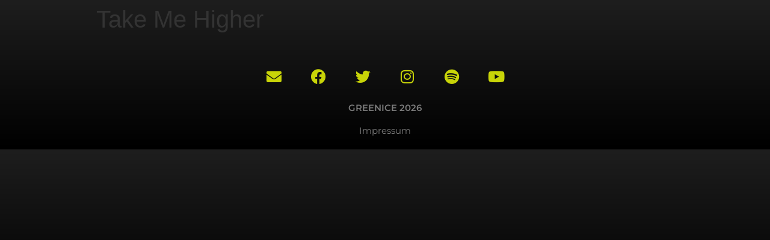

--- FILE ---
content_type: text/css
request_url: https://greenicemusic.com/wp-content/uploads/elementor/css/post-11.css?ver=1756670661
body_size: 647
content:
.elementor-kit-11{--e-global-color-primary:#C8D408;--e-global-color-secondary:#76A321;--e-global-color-text:#7A7A7A;--e-global-color-accent:#76A321;--e-global-color-4d32d34:#9F004C;--e-global-color-64056674:#007979;--e-global-color-37291128:#3784BF;--e-global-color-f30787e:#FFF;--e-global-color-35f6001:#000000;--e-global-color-20b6352:#02010100;--e-global-color-a55c576:#697353;--e-global-color-7eae835:#F2CA52;--e-global-color-1745fc6:#69735359;--e-global-color-82ee650:#F2D750;--e-global-typography-primary-font-family:"Montserrat";--e-global-typography-primary-font-weight:600;--e-global-typography-secondary-font-family:"Montserrat";--e-global-typography-secondary-font-weight:400;--e-global-typography-text-font-family:"Montserrat";--e-global-typography-text-font-weight:400;--e-global-typography-accent-font-family:"Montserrat";--e-global-typography-accent-font-weight:500;--e-global-typography-fe35cdf-font-family:"August Script";--e-global-typography-fe35cdf-font-weight:normal;--e-global-typography-31e1c29-font-family:"Dubiel";--e-global-typography-31e1c29-font-weight:normal;--e-global-typography-9d73718-font-family:"Bohemian Soul";background-color:transparent;background-image:linear-gradient(180deg, #1E1E1E 0%, var( --e-global-color-35f6001 ) 100%);}.elementor-kit-11 e-page-transition{background-color:#FFBC7D;}.elementor-section.elementor-section-boxed > .elementor-container{max-width:1140px;}.e-con{--container-max-width:1140px;}.elementor-widget:not(:last-child){margin-block-end:20px;}.elementor-element{--widgets-spacing:20px 20px;--widgets-spacing-row:20px;--widgets-spacing-column:20px;}{}h1.entry-title{display:var(--page-title-display);}@media(max-width:1024px){.elementor-section.elementor-section-boxed > .elementor-container{max-width:1024px;}.e-con{--container-max-width:1024px;}}@media(max-width:767px){.elementor-section.elementor-section-boxed > .elementor-container{max-width:767px;}.e-con{--container-max-width:767px;}}/* Start Custom Fonts CSS */@font-face {
	font-family: 'August Script';
	font-style: normal;
	font-weight: normal;
	font-display: auto;
	src: url('https://greenicemusic.com/wp-content/uploads/2025/08/August-Script-Bold-Free.ttf') format('truetype');
}
/* End Custom Fonts CSS */
/* Start Custom Fonts CSS */@font-face {
	font-family: 'Dubiel';
	font-style: normal;
	font-weight: normal;
	font-display: auto;
	src: url('https://greenicemusic.com/wp-content/uploads/2025/08/Dubiel.ttf') format('truetype');
}
@font-face {
	font-family: 'Dubiel';
	font-style: italic;
	font-weight: normal;
	font-display: auto;
	src: url('https://greenicemusic.com/wp-content/uploads/2025/08/DubielItalic.ttf') format('truetype');
}
/* End Custom Fonts CSS */
/* Start Custom Fonts CSS */@font-face {
	font-family: 'Bohemian Soul';
	font-style: normal;
	font-weight: normal;
	font-display: auto;
	src: url('https://greenicemusic.com/wp-content/uploads/2025/08/Bohemian-Soul.ttf') format('truetype');
}
/* End Custom Fonts CSS */

--- FILE ---
content_type: text/css
request_url: https://greenicemusic.com/wp-content/uploads/elementor/css/post-28.css?ver=1756670661
body_size: 506
content:
.elementor-28 .elementor-element.elementor-element-c450965{padding:020px 0px 10px 0px;}.elementor-28 .elementor-element.elementor-element-21b7c13{--grid-template-columns:repeat(0, auto);--grid-column-gap:20px;--grid-row-gap:0px;}.elementor-28 .elementor-element.elementor-element-21b7c13 .elementor-widget-container{text-align:center;}.elementor-28 .elementor-element.elementor-element-21b7c13 .elementor-social-icon{background-color:rgba(255, 255, 255, 0);border-style:solid;border-width:0px 0px 0px 0px;border-color:#000000;}.elementor-28 .elementor-element.elementor-element-21b7c13 .elementor-social-icon i{color:var( --e-global-color-primary );}.elementor-28 .elementor-element.elementor-element-21b7c13 .elementor-social-icon svg{fill:var( --e-global-color-primary );}.elementor-28 .elementor-element.elementor-element-21b7c13 .elementor-social-icon:hover i{color:var( --e-global-color-secondary );}.elementor-28 .elementor-element.elementor-element-21b7c13 .elementor-social-icon:hover svg{fill:var( --e-global-color-secondary );}.elementor-28 .elementor-element.elementor-element-21b7c13 .elementor-social-icon:hover{border-color:var( --e-global-color-20b6352 );}.elementor-widget-heading .elementor-heading-title{font-family:var( --e-global-typography-primary-font-family ), Sans-serif;font-weight:var( --e-global-typography-primary-font-weight );color:var( --e-global-color-primary );}.elementor-28 .elementor-element.elementor-element-ae9d59e{text-align:center;}.elementor-28 .elementor-element.elementor-element-ae9d59e .elementor-heading-title{font-family:"Montserrat", Sans-serif;font-size:15px;color:var( --e-global-color-text );}.elementor-widget-icon-list .elementor-icon-list-item:not(:last-child):after{border-color:var( --e-global-color-text );}.elementor-widget-icon-list .elementor-icon-list-icon i{color:var( --e-global-color-primary );}.elementor-widget-icon-list .elementor-icon-list-icon svg{fill:var( --e-global-color-primary );}.elementor-widget-icon-list .elementor-icon-list-item > .elementor-icon-list-text, .elementor-widget-icon-list .elementor-icon-list-item > a{font-family:var( --e-global-typography-text-font-family ), Sans-serif;font-weight:var( --e-global-typography-text-font-weight );}.elementor-widget-icon-list .elementor-icon-list-text{color:var( --e-global-color-secondary );}.elementor-28 .elementor-element.elementor-element-626093d .elementor-icon-list-icon i{transition:color 0.3s;}.elementor-28 .elementor-element.elementor-element-626093d .elementor-icon-list-icon svg{transition:fill 0.3s;}.elementor-28 .elementor-element.elementor-element-626093d{--e-icon-list-icon-size:14px;--icon-vertical-offset:0px;}.elementor-28 .elementor-element.elementor-element-626093d .elementor-icon-list-item > .elementor-icon-list-text, .elementor-28 .elementor-element.elementor-element-626093d .elementor-icon-list-item > a{font-family:"Montserrat", Sans-serif;font-size:15px;}.elementor-28 .elementor-element.elementor-element-626093d .elementor-icon-list-text{color:var( --e-global-color-text );transition:color 0.3s;}.elementor-28 .elementor-element.elementor-element-626093d .elementor-icon-list-item:hover .elementor-icon-list-text{color:rgba(0, 0, 0, 0.7490196078431373);}.elementor-theme-builder-content-area{height:400px;}.elementor-location-header:before, .elementor-location-footer:before{content:"";display:table;clear:both;}@media(max-width:767px){.elementor-28 .elementor-element.elementor-element-21b7c13{--icon-size:15px;--grid-column-gap:10px;}}